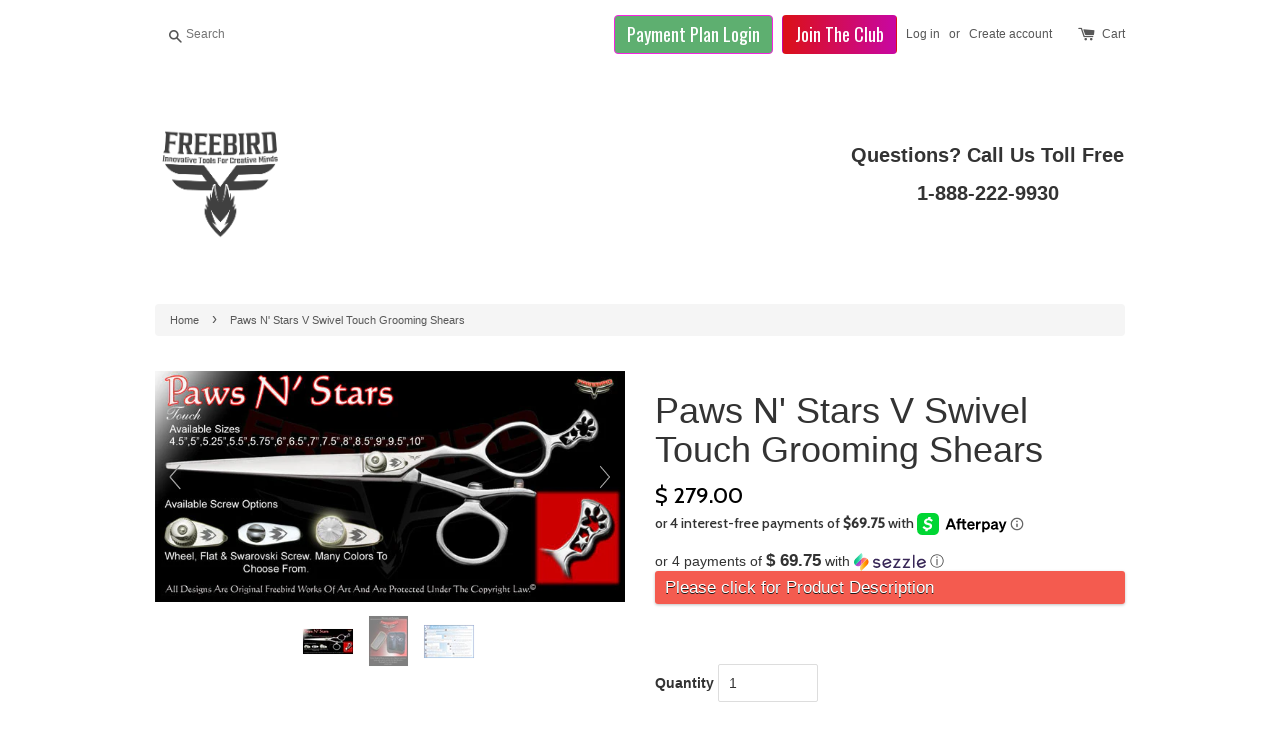

--- FILE ---
content_type: text/html; charset=UTF-8
request_url: https://www.stilyoapps.com/reconvert/reconvert_script_tags.php?shop=gyminthemiddle.myshopify.com&store_client_id=MjI4NzVjMjUxYzE1MDA3MjRhNTkxMGZmZDg1YjM1ZWIuMzlhODY0ZGRkNzI0N2ExYmVlYjQ1ZDNmNWFjNTFlZTM%3D
body_size: -2
content:
{"result":"success","security_token":"$2y$10$cMYg4FWt4oTGLBNcI8JCJ.NgOopJRzfC.b22ESr6ulzhY2CILBA2a"}

--- FILE ---
content_type: text/css
request_url: https://freebirdink.com/cdn/shop/t/15/assets/style.css?v=57818962239954324211707414978
body_size: 2631
content:
/** Shopify CDN: Minification failed

Line 352:0 Unexpected "{"
Line 352:1 Expected identifier but found "%"
Line 353:0 Unexpected "{"
Line 353:1 Expected identifier but found "%"
Line 373:12 Expected identifier but found "{"
Line 373:13 Unexpected "{"
Line 373:20 Expected ":"
Line 373:24 Expected identifier but found "!"
Line 374:9 Expected identifier but found "{"
Line 374:10 Unexpected "{"
... and 9 more hidden warnings

**/
body {
  overflow-y:scroll;
  overflow-x: hidden;
  width: 100%;
}
.pro_area-section .alt_text_area {
  width: 100% !important;
}
.spacer {
  padding: 10px;
}
.loading {
  display: none;
  position: fixed;
  z-index: 999;
  height: 2em;
  width: 2em;
  overflow: show;
  margin: auto;
  top: 0;
  left: 0;
  bottom: 0;
  right: 0;
}

/* Transparent Overlay */
.loading:before {
  content: '';
  display: block;
  position: fixed;
  top: 0;
  left: 0;
  width: 100%;
  height: 100%;
  background-color: rgba(0,0,0,0.3);
}

/* :not(:required) hides these rules from IE9 and below */
.loading:not(:required) {
  /* hide "loading..." text */
  font: 0/0 a;
  color: transparent;
  text-shadow: none;
  background-color: transparent;
  border: 0;
}

.loading:not(:required):after {
  content: '';
  display: block;
  font-size: 10px;
  width: 1em;
  height: 1em;
  margin-top: -0.5em;
  -webkit-animation: spinner 1500ms infinite linear;
  -moz-animation: spinner 1500ms infinite linear;
  -ms-animation: spinner 1500ms infinite linear;
  -o-animation: spinner 1500ms infinite linear;
  animation: spinner 1500ms infinite linear;
  border-radius: 0.5em;
  -webkit-box-shadow: rgba(0, 0, 0, 0.75) 1.5em 0 0 0, rgba(0, 0, 0, 0.75) 1.1em 1.1em 0 0, rgba(0, 0, 0, 0.75) 0 1.5em 0 0, rgba(0, 0, 0, 0.75) -1.1em 1.1em 0 0, rgba(0, 0, 0, 0.5) -1.5em 0 0 0, rgba(0, 0, 0, 0.5) -1.1em -1.1em 0 0, rgba(0, 0, 0, 0.75) 0 -1.5em 0 0, rgba(0, 0, 0, 0.75) 1.1em -1.1em 0 0;
  box-shadow: rgba(0, 0, 0, 0.75) 1.5em 0 0 0, rgba(0, 0, 0, 0.75) 1.1em 1.1em 0 0, rgba(0, 0, 0, 0.75) 0 1.5em 0 0, rgba(0, 0, 0, 0.75) -1.1em 1.1em 0 0, rgba(0, 0, 0, 0.75) -1.5em 0 0 0, rgba(0, 0, 0, 0.75) -1.1em -1.1em 0 0, rgba(0, 0, 0, 0.75) 0 -1.5em 0 0, rgba(0, 0, 0, 0.75) 1.1em -1.1em 0 0;
}

@font-face {
  font-family: Klavika;
  src: url('/cdn/shop/files/ufonts.com_klavika-bold-opentype.otf?2986722936734413247');
}
/* Animation */

@-webkit-keyframes spinner {
  0% {
    -webkit-transform: rotate(0deg);
    -moz-transform: rotate(0deg);
    -ms-transform: rotate(0deg);
    -o-transform: rotate(0deg);
    transform: rotate(0deg);
  }
  100% {
    -webkit-transform: rotate(360deg);
    -moz-transform: rotate(360deg);
    -ms-transform: rotate(360deg);
    -o-transform: rotate(360deg);
    transform: rotate(360deg);
  }
}
@-moz-keyframes spinner {
  0% {
    -webkit-transform: rotate(0deg);
    -moz-transform: rotate(0deg);
    -ms-transform: rotate(0deg);
    -o-transform: rotate(0deg);
    transform: rotate(0deg);
  }
  100% {
    -webkit-transform: rotate(360deg);
    -moz-transform: rotate(360deg);
    -ms-transform: rotate(360deg);
    -o-transform: rotate(360deg);
    transform: rotate(360deg);
  }
}
@-o-keyframes spinner {
  0% {
    -webkit-transform: rotate(0deg);
    -moz-transform: rotate(0deg);
    -ms-transform: rotate(0deg);
    -o-transform: rotate(0deg);
    transform: rotate(0deg);
  }
  100% {
    -webkit-transform: rotate(360deg);
    -moz-transform: rotate(360deg);
    -ms-transform: rotate(360deg);
    -o-transform: rotate(360deg);
    transform: rotate(360deg);
  }
}
@keyframes spinner {
  0% {
    -webkit-transform: rotate(0deg);
    -moz-transform: rotate(0deg);
    -ms-transform: rotate(0deg);
    -o-transform: rotate(0deg);
    transform: rotate(0deg);
  }
  100% {
    -webkit-transform: rotate(360deg);
    -moz-transform: rotate(360deg);
    -ms-transform: rotate(360deg);
    -o-transform: rotate(360deg);
    transform: rotate(360deg);
  }
}
.zp.ba-3153430 {
  max-width: 340px;
  margin-left: auto;
}

.zpa-container {
  width: 907px !important;
}
.magic-bottom.mobile{
  display:none;
}
@media only screen and (max-width:768px){
  .blockarea h2 a {
    font-size: 16px !important;
  }
  .magic-bottom.mobile{
    display:block;
  }
  .magic-left{
    display:none;
  }
  #CUSTOM_PRODUCT .MagicToolboxContainer {
    display: block !important;
  }
  .magic-bottom.mobile .MagicToolboxSelectorsContainer {
    display: inline-block;
    width: 100%;
  }
}
.downsell-wrapper h1,
.downsell-wrapper h3{
  color: #ff0202;
}
.d-qa {
  display: flex;
}
.d-bottom-fb {
  max-width: 280px;
  margin: 0 auto;
}
.downsell-wrapper .product-inner {
  padding: 10px;
  background: #f8f3f3;
  border-radius:3px;
}
.d-prod-image {
  background: #fff;
}
.product-inner h5 {
  font-size: 12px;
}
.d-pro-price {
  position: absolute;
  top: 5px;
  right: 20px;
  width: 85px;
  padding: 6px;
  background: #f8f3f3;
  color: #000;
  font-size: 16px;
  font-weight: bold;
  box-shadow: -2px 2px 5px 0px black;
  border-bottom-left-radius: 12px;
}
.d-img {
  max-height: 210px;
}
.d-bottom-images {
  padding-top: 25px;
}
.d-product-box{
  margin-bottom:20px;
}
.magic-right {
    width: 88%;
    float: left;
}
@media screen and (max-width:768px){
  .d-qa {
    display: block;
  }
  .downsell-wrapper h1 {
    font-size: 22px;
  }
  .downsell-text p,
  .d-footer p{
    font-size: 16px;
  }
  .best-image {
    max-width: 180px;
    margin: 0 auto;
  }
}
.downsell-wrapper .btn.btn-lg {
  margin-bottom: 10px;
}

.modal.fade .modal-dialog {
  -webkit-transition: -webkit-transform .3s ease-out;
  -o-transition: -o-transform .3s ease-out;
  transition: transform .3s ease-out;
  -webkit-transform: translate(0,0%);
  -ms-transform: translate(0,-25%);
  -o-transform: translate(0,-25%);
  transform: translate(0,0%);
}
.modal-body {
  max-height: 280px;
  overflow: scroll;
}
.contact-num {
  float: right;
  font-size: 20px;
  color: inherit;
}
b, strong {
  font-weight: 900 !important;
}
button.review1 {
  width: 100%;
  float: left;
  text-align: left;
  padding: 10px 0px 10px 10px;
  background: #468bfd;
  color: #fff;
  font-size: 16px;
  font-weight: 900;
}
p.shipping-det {
  border: 1px solid #ccc;
  padding: 5px 10px;
}
p.email-confirm {
  padding: 10px 0px;
}
.product_section1 {
  margin: 2em 0px 0px 0px;
}
.product_section2 {
  margin:2em 0px 0px 0px;
}
div#myDIV {
  padding-top: 4em;
}
h3.heading11 {
  font-size: 20px;
  font-weight: bold;
}

.product_section1 .d-footer {
  display: none;
}
.product_section1 .downsell-text {
  display: none;
}
.product_section2 .d-footer {
  display: none;
}
.product_section2 .downsell-text {
  display: none;
}
@media (min-width: 1000px){  
  .sidebar {
    padding-right: 0px;
    float: left;
    padding-left: 0px;
    width: 100%;
  }
  .main__header {
    padding-bottom: 0em !important;
  }
  .logo__image--small {
    max-height: 4.85714em !important;
  }
  .sidebar{
    width: 100% !important;
    background-position: left top;
    float: right;
    margin: 0 5em;
    margin: 0 auto;
    padding: 0 15% !important;
  }
}
@media (max-width: 375px){ 
  .os-header__title {
    font-size: 1.17143em !important;
  }
}
@media (max-width: 767px){ 
  .logo__image--small {
    max-height: 4.85714em !important;
  }
  .table-wrapper {
    max-width: 100%;
    overflow: inherit !important;
  }
}

/* 
Swatches Styles
*/

{% assign width = '50px' %}
{% assign height = '35px' %}
.swatch { 
  margin:1em 0; 
}
/* Label */
.swatch .header {
  margin: 0.5em 0;
}
/* Hide radio buttons.*/
.swatch input { 
  display:none;
}
.swatch label {
  /* Rounded corners */
  -webkit-border-radius:2px;
  -moz-border-radius:2px;
  border-radius:2px;
  /* To give width and height */
  float:left;
  /* Color swatches contain no text so they need to have a width. */
  min-width:{{ width }} !important; 
  height:{{ height }} !important;
  /* No extra spacing between them */
  margin:0;
  /* The border when the button is not selected */
  border:#ccc 1px solid;
  /* Background color */
  background-color:#ddd;
  /* Styling text */
  font-size:13px;
  text-align:center;
  line-height:{{ height }};
  white-space:nowrap;
  text-transform:uppercase;
}

.swatch-element label { padding:0 10px; }
.color.swatch-element label {
  padding: 14px;
}
.swatch-element .Style {
  padding: 25px 25px;
}
/* Styling selected swatch */
/* Slightly raised */
.swatch input:checked + label {
  -webkit-box-shadow:0px 1px 2px rgba(0,0,0,0.8);
  -moz-box-shadow:0px 1px 2px rgba(0,0,0,0.8);
  box-shadow:0px 1px 2px rgba(0,0,0,0.8);
  border-color:transparent;
} 
.swatch .swatch-element {
  float:left;
  -webkit-transform:translateZ(0); /* webkit flicker fix */
  -webkit-font-smoothing:antialiased; /* webkit text rendering fix */
  /* Spacing between buttons */
  margin:0px 10px 10px 0;
  /* To position the sold out graphic and tooltip */
  position:relative;
}
/* Image with the cross in it */
.crossed-out { position:absolute; width:100%; height:100%; left:0; top:0; }
.swatch .swatch-element .crossed-out { display:none; }
.swatch .swatch-element.soldout .crossed-out { display:block; }
.swatch .swatch-element.soldout label {
  filter: alpha(opacity=60); /* internet explorer */
  -khtml-opacity: 0.6;      /* khtml, old safari */
  -moz-opacity: 0.6;       /* mozilla, netscape */
  opacity: 0.6;           /* fx, safari, opera */
}
/* Tooltips */
.swatch .tooltip {
  text-align:center;
  background:gray;
  color:#fff;
  bottom:100%;
  padding: 10px;
  display:block;
  position:absolute;
  width:100px;
  left:{{ width | remove: 'px' | to_number | divided_by: 2 | minus: 50 | plus: 2 }}px;
  margin-bottom:15px;
  /* Make it invisible by default */
  filter:alpha(opacity=0);
  -khtml-opacity: 0;
  -moz-opacity: 0;
  opacity:0;
  visibility:hidden;
  /* Animations */
  -webkit-transform: translateY(10px);
  -moz-transform: translateY(10px);
  -ms-transform: translateY(10px);
  -o-transform: translateY(10px);
  transform: translateY(10px);
  -webkit-transition: all .25s ease-out;
  -moz-transition: all .25s ease-out;
  -ms-transition: all .25s ease-out;
  -o-transition: all .25s ease-out;
  transition: all .25s ease-out;
  -webkit-box-shadow: 2px 2px 6px rgba(0, 0, 0, 0.28);
  -moz-box-shadow: 2px 2px 6px rgba(0, 0, 0, 0.28);
  -ms-box-shadow: 2px 2px 6px rgba(0, 0, 0, 0.28);
  -o-box-shadow: 2px 2px 6px rgba(0, 0, 0, 0.28);
  box-shadow: 2px 2px 6px rgba(0, 0, 0, 0.28);
  z-index: 10000;
  -moz-box-sizing:border-box; 
  -webkit-box-sizing:border-box; 
  box-sizing:border-box;
}
.swatch .tooltip:before {
  bottom:-20px;
  content:" ";
  display:block;
  height:20px;
  left:0;
  position:absolute;
  width:100%;
}
/* CSS triangle */
.swatch .tooltip:after {
  border-left:solid transparent 10px;
  border-right:solid transparent 10px;
  border-top:solid gray 10px;
  bottom:-10px;
  content:" ";
  height:0;
  left:50%;
  margin-left:-13px;
  position:absolute;
  width:0;
}
.swatch .swatch-element:hover .tooltip {
  filter:alpha(opacity=100);
  -khtml-opacity:1;
  -moz-opacity:1;
  opacity:1;
  visibility:visible;
  -webkit-transform:translateY(0px);
  -moz-transform:translateY(0px);
  -ms-transform:translateY(0px);
  -o-transform:translateY(0px);
  transform:translateY(0px);
}
.swatch.error {
  background-color:#E8D2D2!important;
  color:#333!important;
  padding:1em;
  border-radius:5px;
}
.swatch.error p {
  margin:0.7em 0;
}
.swatch.error p:first-child {
  margin-top:0;
}
.swatch.error p:last-child {
  margin-bottom:0;
}
.swatch.error code {
  font-family:monospace;
}
.swatch-element.style label {

  height: 45px;
  width: 45px;
  background-size: contain;

}

#join-the-club .join-page-main input {
  box-sizing: border-box;
  padding: 15px 10px;
  background-color: #fff0c3;
  font-size: 19px;
  max-width: 100%;
  height: 50px;
}
#join-the-club .join-page-main button {
  font-size: 26px;
  font-size: 2.6rem;
  padding: 10px 40px;
  border-radius: 4px;
  width: auto;
  margin-top: 10px;
  height: auto;
}
#join-the-club .propositions{
  max-width: 280px;
  margin: 0 auto;
}
#join-the-club .facebook_image{
	text-align:center;
}
#join-the-club  .likes-count h3 {
    margin-top: 20px !important;
}
#join-the-club .slick-prev ,#join-the-club .slick-next {
    padding: 6px 11px !important;
    height: 40px !important;
    width: 40px !important;
}
#join-the-club h3.section-heading {
    font-family: Oswald, "Helvetica Neue", Helvetica, Arial, sans-serif;
    font-size: 32px;
    margin: 30px 0 30px 0;
    color: #67ac23;
}
.Button__FormStyledButton-lnHdoi,
.btn.join-btn {
    background: linear-gradient(-90deg, #c807a2, #db1017) !important;
    color: #fff;
    font-family: 'Oswald', sans-serif !important;
    font-size: 18px;
}
.Button__FormStyledButton-lnHdoi{
    font-size: 20px !important;
}
.password-validator {
  font-size: 11px;
  padding: 18px 0px;
}
#MobileNavTrigger {
    width: 20%;
    padding-top: 10px;
  color:black;
}
a.logo-wrapper.large--hide {
    width: 60%;
    margin-right: 0;
}
.mobile-cart-page-link {
    float: left;
    width: 20%;
  	padding-top: 10px;
  
}
.mobile-cart-page-link span{
	color:black;
}
.sales-show {
    padding: 10px;
    border: none;
}
.submenu-btn a {
    padding: 10px 20px;
    background: #fff;
    border: 2px solid;
}
.btn.pay_btn {
    border-color: rgb(246, 35, 225) !important;

}
.sales-show a {
    display: block;
    max-width: 173px;
    margin: 0 auto;
}
.sales-show .btn {
    font-size: 14px !important;
}
/* globo custom */
.gpo-container .gpo-app .gpo-modal__title {
    font-size: 18px;
}
.gpo-container .gpo-app .gpo-swatches input {
    display: block !important;
    width: 100%;
    height: 100%;
    position: absolute;
    z-index: 3;
    top: 0;
    left: 0;
    bottom: 0;
    right: 0;
    margin: 0;
    padding: 0;
    opacity: 0;
}
.gpo-container .gpo-app .gpo-swatches input:checked + label {
    z-index: 5;
}
.gpo-container .gpo-app .gpo-swatches input:checked + label::after {
    content: "✅";
    position: absolute;
    top: 0;
    left: 0;
    bottom: 0;
    right: 0;
    margin: auto;
    display: flex;
    align-items: center;
    justify-content: center;
    text-align: center;
    font-size: 35px;
    /*color: transparent !important;*/
    /* color: #32cd32 !important; */
    /* text-shadow: 0 0 #32cd32; */
    /* text-shadow: 2px 0 #fff, -2px 0 #fff, 0 2px #fff, 0 -2px #fff, 1px 1px #fff, -1px -1px #fff, 1px -1px #fff, -1px 1px #fff; */
    z-index: 999;
}
.gpo-container .gpo-app .gpo-swatches.image-swatches input:checked + label::after {
    font-size: 55px;
}
.gpo-container .gpo-app .gpo-swatches:hover .gpo-tooltip {
    opacity: 1;
    visibility: visible;
    z-index: 9;
}
@media only screen and (max-width: 768px) {
    .gpo-container .gpo-app[data-option-set-id="162375"] .gpo-tooltip .gpo-tooltip__image {
        width: 250px !important;
        height: 250px !important;
    }
    .gpo-container .gpo-app .gpo-swatches:hover .gpo-tooltip {
        bottom: unset !important;
    }
}

--- FILE ---
content_type: text/css
request_url: https://freebirdink.com/cdn/shop/t/15/assets/sweetalert.css?v=4292087402748764301537936895
body_size: 1285
content:
@keyframes showSweetAlert{0%{transform:scale(.7)}45%{transform:scale(1.05)}80%{transform:scale(.95)}to{transform:scale(1)}}@keyframes hideSweetAlert{0%{transform:scale(1)}to{transform:scale(.5)}}@keyframes slideFromTop{0%{top:0%}to{top:50%}}@keyframes slideToTop{0%{top:50%}to{top:0%}}@keyframes slideFromBottom{0%{top:70%}to{top:50%}}@keyframes slideToBottom{0%{top:50%}to{top:70%}}.showSweetAlert{animation:showSweetAlert .3s}.showSweetAlert[data-animation=none]{animation:none}.showSweetAlert[data-animation=slide-from-top]{animation:slideFromTop .3s}.showSweetAlert[data-animation=slide-from-bottom]{animation:slideFromBottom .3s}.hideSweetAlert{animation:hideSweetAlert .3s}.hideSweetAlert[data-animation=none]{animation:none}.hideSweetAlert[data-animation=slide-from-top]{animation:slideToTop .3s}.hideSweetAlert[data-animation=slide-from-bottom]{animation:slideToBottom .3s}@keyframes animateSuccessTip{0%{width:0;left:1px;top:19px}54%{width:0;left:1px;top:19px}70%{width:50px;left:-8px;top:37px}84%{width:17px;left:21px;top:48px}to{width:25px;left:14px;top:45px}}@keyframes animateSuccessLong{0%{width:0;right:46px;top:54px}65%{width:0;right:46px;top:54px}84%{width:55px;right:0;top:35px}to{width:47px;right:8px;top:38px}}@keyframes rotatePlaceholder{0%{transform:rotate(-45deg)}5%{transform:rotate(-45deg)}12%{transform:rotate(-405deg)}to{transform:rotate(-405deg)}}.animateSuccessTip{animation:animateSuccessTip .75s}.animateSuccessLong{animation:animateSuccessLong .75s}.sa-icon.sa-success.animate:after{animation:rotatePlaceholder 4.25s ease-in}@keyframes animateErrorIcon{0%{transform:rotateX(100deg);opacity:0}to{transform:rotateX(0);opacity:1}}.animateErrorIcon{animation:animateErrorIcon .5s}@keyframes animateXMark{0%{transform:scale(.4);margin-top:26px;opacity:0}50%{transform:scale(.4);margin-top:26px;opacity:0}80%{transform:scale(1.15);margin-top:-6px}to{transform:scale(1);margin-top:0;opacity:1}}.animateXMark{animation:animateXMark .5s}@keyframes pulseWarning{0%{border-color:#f8d486}to{border-color:#f8bb86}}.pulseWarning{animation:pulseWarning .75s infinite alternate}@keyframes pulseWarningIns{0%{background-color:#f8d486}to{background-color:#f8bb86}}.pulseWarningIns{animation:pulseWarningIns .75s infinite alternate}@keyframes rotate-loading{0%{transform:rotate(0)}to{transform:rotate(360deg)}}body.stop-scrolling{height:100%;overflow:hidden}.sweet-overlay{background-color:#0006;position:fixed;left:0;right:0;top:0;bottom:0;display:none;z-index:1040}.sweet-alert{background-color:#fff;width:478px;padding:17px;border-radius:5px;text-align:center;position:fixed;left:50%;top:50%;margin-left:-256px;margin-top:-200px;overflow:hidden;display:none;z-index:2000}@media all and (max-width: 767px){.sweet-alert{width:auto;margin-left:0;margin-right:0;left:15px;right:15px}}.sweet-alert .form-group,.sweet-alert .form-group .sa-input-error{display:none}.sweet-alert.show-input .form-group{display:block}.sweet-alert .sa-confirm-button-container{display:inline-block;position:relative}.sweet-alert .la-ball-fall{position:absolute;left:50%;top:50%;margin-left:-27px;margin-top:-9px;opacity:0;visibility:hidden}.sweet-alert button[disabled]{opacity:.6;cursor:default}.sweet-alert button.confirm[disabled]{color:transparent}.sweet-alert button.confirm[disabled]~.la-ball-fall{opacity:1;visibility:visible;transition-delay:0s}.sweet-alert .sa-icon{width:80px;height:80px;border:4px solid gray;border-radius:50%;margin:20px auto;position:relative;box-sizing:content-box}.sweet-alert .sa-icon.sa-error{border-color:#d43f3a}.sweet-alert .sa-icon.sa-error .sa-x-mark{position:relative;display:block}.sweet-alert .sa-icon.sa-error .sa-line{position:absolute;height:5px;width:47px;background-color:#d9534f;display:block;top:37px;border-radius:2px}.sweet-alert .sa-icon.sa-error .sa-line.sa-left{transform:rotate(45deg);left:17px}.sweet-alert .sa-icon.sa-error .sa-line.sa-right{transform:rotate(-45deg);right:16px}.sweet-alert .sa-icon.sa-warning{border-color:#eea236}.sweet-alert .sa-icon.sa-warning .sa-body{position:absolute;width:5px;height:47px;left:50%;top:10px;border-radius:2px;margin-left:-2px;background-color:#f0ad4e}.sweet-alert .sa-icon.sa-warning .sa-dot{position:absolute;width:7px;height:7px;border-radius:50%;margin-left:-3px;left:50%;bottom:10px;background-color:#f0ad4e}.sweet-alert .sa-icon.sa-info{border-color:#46b8da}.sweet-alert .sa-icon.sa-info:before{content:"";position:absolute;width:5px;height:29px;left:50%;bottom:17px;border-radius:2px;margin-left:-2px;background-color:#5bc0de}.sweet-alert .sa-icon.sa-info:after{content:"";position:absolute;width:7px;height:7px;border-radius:50%;margin-left:-3px;top:19px;background-color:#5bc0de}.sweet-alert .sa-icon.sa-success{border-color:#4cae4c}.sweet-alert .sa-icon.sa-success:before,.sweet-alert .sa-icon.sa-success:after{content:"";border-radius:50%;position:absolute;width:60px;height:120px;background:#fff;transform:rotate(45deg)}.sweet-alert .sa-icon.sa-success:before{border-radius:120px 0 0 120px;top:-16px;left:-33px;transform:rotate(-45deg);transform-origin:60px 60px}.sweet-alert .sa-icon.sa-success:after{border-radius:0 120px 120px 0;top:-11px;left:30px;transform:rotate(-45deg);transform-origin:0px 60px}.sweet-alert .sa-icon.sa-success .sa-placeholder{width:80px;height:80px;border:4px solid rgba(92,184,92,.2);border-radius:50%;box-sizing:content-box;position:absolute;left:-4px;top:-4px;z-index:2}.sweet-alert .sa-icon.sa-success .sa-fix{width:5px;height:90px;background-color:#fff;position:absolute;left:28px;top:8px;z-index:1;transform:rotate(-45deg)}.sweet-alert .sa-icon.sa-success .sa-line{height:5px;background-color:#5cb85c;display:block;border-radius:2px;position:absolute;z-index:2}.sweet-alert .sa-icon.sa-success .sa-line.sa-tip{width:25px;left:14px;top:46px;transform:rotate(45deg)}.sweet-alert .sa-icon.sa-success .sa-line.sa-long{width:47px;right:8px;top:38px;transform:rotate(-45deg)}.sweet-alert .sa-icon.sa-custom{background-size:contain;border-radius:0;border:none;background-position:center center;background-repeat:no-repeat}.sweet-alert .btn-default:focus{border-color:#ccc;outline:0;-webkit-box-shadow:inset 0 1px 1px rgba(0,0,0,.075),0 0 8px rgba(204,204,204,.6);box-shadow:inset 0 1px 1px #00000013,0 0 8px #ccc9}.sweet-alert .btn-success:focus{border-color:#4cae4c;outline:0;-webkit-box-shadow:inset 0 1px 1px rgba(0,0,0,.075),0 0 8px rgba(76,174,76,.6);box-shadow:inset 0 1px 1px #00000013,0 0 8px #4cae4c99}.sweet-alert .btn-info:focus{border-color:#46b8da;outline:0;-webkit-box-shadow:inset 0 1px 1px rgba(0,0,0,.075),0 0 8px rgba(70,184,218,.6);box-shadow:inset 0 1px 1px #00000013,0 0 8px #46b8da99}.sweet-alert .btn-danger:focus{border-color:#d43f3a;outline:0;-webkit-box-shadow:inset 0 1px 1px rgba(0,0,0,.075),0 0 8px rgba(212,63,58,.6);box-shadow:inset 0 1px 1px #00000013,0 0 8px #d43f3a99}.sweet-alert .btn-warning:focus{border-color:#eea236;outline:0;-webkit-box-shadow:inset 0 1px 1px rgba(0,0,0,.075),0 0 8px rgba(238,162,54,.6);box-shadow:inset 0 1px 1px #00000013,0 0 8px #eea23699}.sweet-alert button::-moz-focus-inner{border:0}/*!
 * Load Awesome v1.1.0 (http://github.danielcardoso.net/load-awesome/)
 * Copyright 2015 Daniel Cardoso <@DanielCardoso>
 * Licensed under MIT
 */.la-ball-fall,.la-ball-fall>div{position:relative;-webkit-box-sizing:border-box;-moz-box-sizing:border-box;box-sizing:border-box}.la-ball-fall{display:block;font-size:0;color:#fff}.la-ball-fall.la-dark{color:#333}.la-ball-fall>div{display:inline-block;float:none;background-color:currentColor;border:0 solid currentColor}.la-ball-fall{width:54px;height:18px}.la-ball-fall>div{width:10px;height:10px;margin:4px;border-radius:100%;opacity:0;-webkit-animation:ball-fall 1s ease-in-out infinite;-moz-animation:ball-fall 1s ease-in-out infinite;-o-animation:ball-fall 1s ease-in-out infinite;animation:ball-fall 1s ease-in-out infinite}.la-ball-fall>div:nth-child(1){-webkit-animation-delay:-.2s;-moz-animation-delay:-.2s;-o-animation-delay:-.2s;animation-delay:-.2s}.la-ball-fall>div:nth-child(2){-webkit-animation-delay:-.1s;-moz-animation-delay:-.1s;-o-animation-delay:-.1s;animation-delay:-.1s}.la-ball-fall>div:nth-child(3){-webkit-animation-delay:0ms;-moz-animation-delay:0ms;-o-animation-delay:0ms;animation-delay:0ms}.la-ball-fall.la-sm{width:26px;height:8px}.la-ball-fall.la-sm>div{width:4px;height:4px;margin:2px}.la-ball-fall.la-2x{width:108px;height:36px}.la-ball-fall.la-2x>div{width:20px;height:20px;margin:8px}.la-ball-fall.la-3x{width:162px;height:54px}.la-ball-fall.la-3x>div{width:30px;height:30px;margin:12px}@-webkit-keyframes ball-fall{0%{opacity:0;-webkit-transform:translateY(-145%);transform:translateY(-145%)}10%{opacity:.5}20%{opacity:1;-webkit-transform:translateY(0);transform:translateY(0)}80%{opacity:1;-webkit-transform:translateY(0);transform:translateY(0)}90%{opacity:.5}to{opacity:0;-webkit-transform:translateY(145%);transform:translateY(145%)}}@-moz-keyframes ball-fall{0%{opacity:0;-moz-transform:translateY(-145%);transform:translateY(-145%)}10%{opacity:.5}20%{opacity:1;-moz-transform:translateY(0);transform:translateY(0)}80%{opacity:1;-moz-transform:translateY(0);transform:translateY(0)}90%{opacity:.5}to{opacity:0;-moz-transform:translateY(145%);transform:translateY(145%)}}@-o-keyframes ball-fall{0%{opacity:0;-o-transform:translateY(-145%);transform:translateY(-145%)}10%{opacity:.5}20%{opacity:1;-o-transform:translateY(0);transform:translateY(0)}80%{opacity:1;-o-transform:translateY(0);transform:translateY(0)}90%{opacity:.5}to{opacity:0;-o-transform:translateY(145%);transform:translateY(145%)}}@keyframes ball-fall{0%{opacity:0;-webkit-transform:translateY(-145%);-moz-transform:translateY(-145%);-o-transform:translateY(-145%);transform:translateY(-145%)}10%{opacity:.5}20%{opacity:1;-webkit-transform:translateY(0);-moz-transform:translateY(0);-o-transform:translateY(0);transform:translateY(0)}80%{opacity:1;-webkit-transform:translateY(0);-moz-transform:translateY(0);-o-transform:translateY(0);transform:translateY(0)}90%{opacity:.5}to{opacity:0;-webkit-transform:translateY(145%);-moz-transform:translateY(145%);-o-transform:translateY(145%);transform:translateY(145%)}}
/*# sourceMappingURL=/cdn/shop/t/15/assets/sweetalert.css.map?v=4292087402748764301537936895 */


--- FILE ---
content_type: text/javascript; charset=utf-8
request_url: https://freebirdink.com/products/add-on-product-25-tie-bow-box.js
body_size: 987
content:
{"id":7836029518073,"title":"🎀 Add-On: 25-Piece Tie\/Bow\/Bandana Box","handle":"add-on-product-25-tie-bow-box","description":"\u003cdiv class=\"flex max-w-full flex-col flex-grow\"\u003e\n\u003cdiv data-message-author-role=\"assistant\" data-message-id=\"a266a8d2-7ef6-44c5-bfc7-86a3bfd7522f\" dir=\"auto\" class=\"min-h-8 text-message flex w-full flex-col items-end gap-2 whitespace-normal break-words text-start [.text-message+\u0026amp;]:mt-5\" data-message-model-slug=\"gpt-4o\"\u003e\n\u003cdiv class=\"flex w-full flex-col gap-1 empty:hidden first:pt-[3px]\"\u003e\n\u003cdiv class=\"markdown prose w-full break-words dark:prose-invert dark\"\u003e\n\u003cp\u003eComplete your grooming setup with this charming \u003cstrong\u003e25-piece accessory box\u003c\/strong\u003e! Perfect for adding a touch of style to your clients, this box includes an assortment of \u003cstrong\u003ebows, ties, and bandanas\u003c\/strong\u003e to elevate every look.\u003c\/p\u003e\n\u003cp\u003eA fun and practical addition to your order—don’t miss out! 🎁\u003c\/p\u003e\n\u003c\/div\u003e\n\u003c\/div\u003e\n\u003c\/div\u003e\n\u003c\/div\u003e","published_at":"2022-11-22T18:18:23-06:00","created_at":"2022-11-22T18:18:22-06:00","vendor":"Freebird Shears","type":"","tags":[],"price":2500,"price_min":2500,"price_max":2500,"available":true,"price_varies":false,"compare_at_price":null,"compare_at_price_min":0,"compare_at_price_max":0,"compare_at_price_varies":false,"variants":[{"id":43522762506489,"title":"Default Title","option1":"Default Title","option2":null,"option3":null,"sku":"","requires_shipping":true,"taxable":true,"featured_image":null,"available":true,"name":"🎀 Add-On: 25-Piece Tie\/Bow\/Bandana Box","public_title":null,"options":["Default Title"],"price":2500,"weight":0,"compare_at_price":null,"inventory_quantity":20,"inventory_management":"shopify","inventory_policy":"deny","barcode":"","requires_selling_plan":false,"selling_plan_allocations":[]}],"images":[],"featured_image":null,"options":[{"name":"Title","position":1,"values":["Default Title"]}],"url":"\/products\/add-on-product-25-tie-bow-box","requires_selling_plan":false,"selling_plan_groups":[]}

--- FILE ---
content_type: text/javascript; charset=utf-8
request_url: https://freebirdink.com/products/add-on-product-curved-thinner.js
body_size: -62
content:
{"id":7834401636601,"title":"Add On Product Curved Thinner","handle":"add-on-product-curved-thinner","description":"","published_at":"2022-11-19T16:01:44-06:00","created_at":"2022-11-19T16:01:43-06:00","vendor":"Freebird Shears","type":"","tags":[],"price":7900,"price_min":7900,"price_max":8900,"available":true,"price_varies":true,"compare_at_price":null,"compare_at_price_min":0,"compare_at_price_max":0,"compare_at_price_varies":false,"variants":[{"id":43515632648441,"title":"Fine Curved Thinner","option1":"Fine Curved Thinner","option2":null,"option3":null,"sku":"","requires_shipping":true,"taxable":true,"featured_image":null,"available":true,"name":"Add On Product Curved Thinner - Fine Curved Thinner","public_title":"Fine Curved Thinner","options":["Fine Curved Thinner"],"price":8900,"weight":0,"compare_at_price":null,"inventory_quantity":20,"inventory_management":"shopify","inventory_policy":"deny","barcode":"","requires_selling_plan":false,"selling_plan_allocations":[]},{"id":43515632681209,"title":"Medium Curved Texturizer","option1":"Medium Curved Texturizer","option2":null,"option3":null,"sku":"","requires_shipping":true,"taxable":true,"featured_image":null,"available":true,"name":"Add On Product Curved Thinner - Medium Curved Texturizer","public_title":"Medium Curved Texturizer","options":["Medium Curved Texturizer"],"price":7900,"weight":0,"compare_at_price":null,"inventory_quantity":20,"inventory_management":"shopify","inventory_policy":"deny","barcode":"","requires_selling_plan":false,"selling_plan_allocations":[]},{"id":43515632713977,"title":"Curved Chunker","option1":"Curved Chunker","option2":null,"option3":null,"sku":"","requires_shipping":true,"taxable":true,"featured_image":null,"available":true,"name":"Add On Product Curved Thinner - Curved Chunker","public_title":"Curved Chunker","options":["Curved Chunker"],"price":8900,"weight":0,"compare_at_price":null,"inventory_quantity":20,"inventory_management":"shopify","inventory_policy":"deny","barcode":"","requires_selling_plan":false,"selling_plan_allocations":[]},{"id":43515632746745,"title":"Chunker\/Thinner Combo","option1":"Chunker\/Thinner Combo","option2":null,"option3":null,"sku":"","requires_shipping":true,"taxable":true,"featured_image":null,"available":true,"name":"Add On Product Curved Thinner - Chunker\/Thinner Combo","public_title":"Chunker\/Thinner Combo","options":["Chunker\/Thinner Combo"],"price":8900,"weight":0,"compare_at_price":null,"inventory_quantity":20,"inventory_management":"shopify","inventory_policy":"deny","barcode":"","requires_selling_plan":false,"selling_plan_allocations":[]}],"images":[],"featured_image":null,"options":[{"name":"Teeth Type","position":1,"values":["Fine Curved Thinner","Medium Curved Texturizer","Curved Chunker","Chunker\/Thinner Combo"]}],"url":"\/products\/add-on-product-curved-thinner","requires_selling_plan":false,"selling_plan_groups":[]}

--- FILE ---
content_type: text/javascript; charset=utf-8
request_url: https://freebirdink.com/products/shirt-type-add-on-product.js
body_size: 722
content:
{"id":7834371883257,"title":"Shirt Type Add On Product","handle":"shirt-type-add-on-product","description":"","published_at":"2022-11-19T14:48:17-06:00","created_at":"2022-11-19T14:48:16-06:00","vendor":"Freebird Shears","type":"","tags":[],"price":500,"price_min":500,"price_max":2900,"available":true,"price_varies":true,"compare_at_price":null,"compare_at_price_min":0,"compare_at_price_max":0,"compare_at_price_varies":false,"variants":[{"id":43515540144377,"title":"V-Neck","option1":"V-Neck","option2":null,"option3":null,"sku":"","requires_shipping":true,"taxable":true,"featured_image":null,"available":true,"name":"Shirt Type Add On Product - V-Neck","public_title":"V-Neck","options":["V-Neck"],"price":500,"weight":0,"compare_at_price":null,"inventory_quantity":20,"inventory_management":"shopify","inventory_policy":"deny","barcode":"","requires_selling_plan":false,"selling_plan_allocations":[]},{"id":43515540177145,"title":"Tank Top","option1":"Tank Top","option2":null,"option3":null,"sku":"","requires_shipping":true,"taxable":true,"featured_image":null,"available":true,"name":"Shirt Type Add On Product - Tank Top","public_title":"Tank Top","options":["Tank Top"],"price":500,"weight":0,"compare_at_price":null,"inventory_quantity":20,"inventory_management":"shopify","inventory_policy":"deny","barcode":"","requires_selling_plan":false,"selling_plan_allocations":[]},{"id":43515540209913,"title":"Sweatshirt","option1":"Sweatshirt","option2":null,"option3":null,"sku":"","requires_shipping":true,"taxable":true,"featured_image":null,"available":true,"name":"Shirt Type Add On Product - Sweatshirt","public_title":"Sweatshirt","options":["Sweatshirt"],"price":2500,"weight":0,"compare_at_price":null,"inventory_quantity":20,"inventory_management":"shopify","inventory_policy":"deny","barcode":"","requires_selling_plan":false,"selling_plan_allocations":[]},{"id":43515540242681,"title":"Hoodie","option1":"Hoodie","option2":null,"option3":null,"sku":"","requires_shipping":true,"taxable":true,"featured_image":null,"available":true,"name":"Shirt Type Add On Product - Hoodie","public_title":"Hoodie","options":["Hoodie"],"price":2900,"weight":0,"compare_at_price":null,"inventory_quantity":20,"inventory_management":"shopify","inventory_policy":"deny","barcode":"","requires_selling_plan":false,"selling_plan_allocations":[]},{"id":43515552530681,"title":"Performance Long-Sleeve V-Neck Tee","option1":"Performance Long-Sleeve V-Neck Tee","option2":null,"option3":null,"sku":"","requires_shipping":true,"taxable":true,"featured_image":null,"available":true,"name":"Shirt Type Add On Product - Performance Long-Sleeve V-Neck Tee","public_title":"Performance Long-Sleeve V-Neck Tee","options":["Performance Long-Sleeve V-Neck Tee"],"price":2000,"weight":0,"compare_at_price":null,"inventory_quantity":20,"inventory_management":"shopify","inventory_policy":"deny","barcode":"","requires_selling_plan":false,"selling_plan_allocations":[]},{"id":43548849504505,"title":"Custom Tie Dye Tee","option1":"Custom Tie Dye Tee","option2":null,"option3":null,"sku":"","requires_shipping":true,"taxable":true,"featured_image":null,"available":true,"name":"Shirt Type Add On Product - Custom Tie Dye Tee","public_title":"Custom Tie Dye Tee","options":["Custom Tie Dye Tee"],"price":1600,"weight":0,"compare_at_price":null,"inventory_quantity":20,"inventory_management":"shopify","inventory_policy":"deny","barcode":"","requires_selling_plan":false,"selling_plan_allocations":[]}],"images":[],"featured_image":null,"options":[{"name":"Shirt Type","position":1,"values":["V-Neck","Tank Top","Sweatshirt","Hoodie","Performance Long-Sleeve V-Neck Tee","Custom Tie Dye Tee"]}],"url":"\/products\/shirt-type-add-on-product","requires_selling_plan":false,"selling_plan_groups":[]}

--- FILE ---
content_type: text/javascript; charset=utf-8
request_url: https://freebirdink.com/products/add-on-product-bent-shank.js
body_size: 506
content:
{"id":7834406551801,"title":"Add On Product Bent Shank","handle":"add-on-product-bent-shank","description":"","published_at":"2022-11-19T16:17:38-06:00","created_at":"2022-11-19T16:17:37-06:00","vendor":"Freebird Shears","type":"","tags":[],"price":8900,"price_min":8900,"price_max":8900,"available":true,"price_varies":false,"compare_at_price":null,"compare_at_price_min":0,"compare_at_price_max":0,"compare_at_price_varies":false,"variants":[{"id":43515648508153,"title":"Default Title","option1":"Default Title","option2":null,"option3":null,"sku":"","requires_shipping":true,"taxable":true,"featured_image":null,"available":true,"name":"Add On Product Bent Shank","public_title":null,"options":["Default Title"],"price":8900,"weight":0,"compare_at_price":null,"inventory_quantity":20,"inventory_management":"shopify","inventory_policy":"deny","barcode":"","requires_selling_plan":false,"selling_plan_allocations":[]}],"images":[],"featured_image":null,"options":[{"name":"Title","position":1,"values":["Default Title"]}],"url":"\/products\/add-on-product-bent-shank","requires_selling_plan":false,"selling_plan_groups":[]}

--- FILE ---
content_type: text/javascript; charset=utf-8
request_url: https://freebirdink.com/products/add-on-product-premium-blades.js
body_size: -225
content:
{"id":8012295700729,"title":"add on product premium blades","handle":"add-on-product-premium-blades","description":"","published_at":"2023-11-12T11:36:20-06:00","created_at":"2023-11-12T11:36:20-06:00","vendor":"Freebird Shears","type":"","tags":[],"price":8000,"price_min":8000,"price_max":8000,"available":true,"price_varies":false,"compare_at_price":null,"compare_at_price_min":0,"compare_at_price_max":0,"compare_at_price_varies":false,"variants":[{"id":44135512867065,"title":"Default Title","option1":"Default Title","option2":null,"option3":null,"sku":"","requires_shipping":true,"taxable":true,"featured_image":null,"available":true,"name":"add on product premium blades","public_title":null,"options":["Default Title"],"price":8000,"weight":0,"compare_at_price":null,"inventory_quantity":-4,"inventory_management":null,"inventory_policy":"deny","barcode":"","requires_selling_plan":false,"selling_plan_allocations":[]}],"images":[],"featured_image":null,"options":[{"name":"Title","position":1,"values":["Default Title"]}],"url":"\/products\/add-on-product-premium-blades","requires_selling_plan":false,"selling_plan_groups":[]}

--- FILE ---
content_type: text/javascript; charset=utf-8
request_url: https://freebirdink.com/products/option-set-162375-select-13.js
body_size: 871
content:
{"id":7831994007801,"title":"Choose Shirt Type 1","handle":"option-set-162375-select-13","description":"","published_at":"2022-11-16T09:31:32-06:00","created_at":"2022-11-16T09:31:32-06:00","vendor":"Freebird Shears","type":"","tags":["globo-product-options","option-set-162375-select-13"],"price":300,"price_min":300,"price_max":2700,"available":true,"price_varies":true,"compare_at_price":null,"compare_at_price_min":0,"compare_at_price_max":0,"compare_at_price_varies":false,"variants":[{"id":43506460819705,"title":"V-Neck (Up to 2X)","option1":"V-Neck (Up to 2X)","option2":null,"option3":null,"sku":"","requires_shipping":true,"taxable":true,"featured_image":null,"available":true,"name":"Choose Shirt Type 1 - V-Neck (Up to 2X)","public_title":"V-Neck (Up to 2X)","options":["V-Neck (Up to 2X)"],"price":500,"weight":0,"compare_at_price":null,"inventory_quantity":20,"inventory_management":"shopify","inventory_policy":"continue","barcode":"","requires_selling_plan":false,"selling_plan_allocations":[]},{"id":43506460852473,"title":"Tank Top (Up to 2X)","option1":"Tank Top (Up to 2X)","option2":null,"option3":null,"sku":"","requires_shipping":true,"taxable":true,"featured_image":null,"available":true,"name":"Choose Shirt Type 1 - Tank Top (Up to 2X)","public_title":"Tank Top (Up to 2X)","options":["Tank Top (Up to 2X)"],"price":300,"weight":0,"compare_at_price":null,"inventory_quantity":20,"inventory_management":"shopify","inventory_policy":"continue","barcode":null,"requires_selling_plan":false,"selling_plan_allocations":[]},{"id":43506460885241,"title":"Long Sleeve Shirt","option1":"Long Sleeve Shirt","option2":null,"option3":null,"sku":"","requires_shipping":true,"taxable":true,"featured_image":null,"available":true,"name":"Choose Shirt Type 1 - Long Sleeve Shirt","public_title":"Long Sleeve Shirt","options":["Long Sleeve Shirt"],"price":800,"weight":0,"compare_at_price":null,"inventory_quantity":20,"inventory_management":"shopify","inventory_policy":"continue","barcode":null,"requires_selling_plan":false,"selling_plan_allocations":[]},{"id":43506460918009,"title":"Hoodie","option1":"Hoodie","option2":null,"option3":null,"sku":"","requires_shipping":true,"taxable":true,"featured_image":null,"available":true,"name":"Choose Shirt Type 1 - Hoodie","public_title":"Hoodie","options":["Hoodie"],"price":2700,"weight":0,"compare_at_price":null,"inventory_quantity":20,"inventory_management":"shopify","inventory_policy":"continue","barcode":null,"requires_selling_plan":false,"selling_plan_allocations":[]},{"id":43506460950777,"title":"Long Sleeve Sweater","option1":"Long Sleeve Sweater","option2":null,"option3":null,"sku":"","requires_shipping":true,"taxable":true,"featured_image":null,"available":true,"name":"Choose Shirt Type 1 - Long Sleeve Sweater","public_title":"Long Sleeve Sweater","options":["Long Sleeve Sweater"],"price":2200,"weight":0,"compare_at_price":null,"inventory_quantity":20,"inventory_management":"shopify","inventory_policy":"continue","barcode":null,"requires_selling_plan":false,"selling_plan_allocations":[]},{"id":43506495226105,"title":"Choose Shirt Type - B-Neck (Up to 2X)","option1":"Choose Shirt Type - B-Neck (Up to 2X)","option2":null,"option3":null,"sku":"","requires_shipping":true,"taxable":true,"featured_image":null,"available":true,"name":"Choose Shirt Type 1 - Choose Shirt Type - B-Neck (Up to 2X)","public_title":"Choose Shirt Type - B-Neck (Up to 2X)","options":["Choose Shirt Type - B-Neck (Up to 2X)"],"price":2500,"weight":0,"compare_at_price":null,"inventory_quantity":20,"inventory_management":"shopify","inventory_policy":"continue","barcode":null,"requires_selling_plan":false,"selling_plan_allocations":[]},{"id":43506495258873,"title":"Choose Shirt Type - Tank Top (Up to 2X)","option1":"Choose Shirt Type - Tank Top (Up to 2X)","option2":null,"option3":null,"sku":"","requires_shipping":true,"taxable":true,"featured_image":null,"available":true,"name":"Choose Shirt Type 1 - Choose Shirt Type - Tank Top (Up to 2X)","public_title":"Choose Shirt Type - Tank Top (Up to 2X)","options":["Choose Shirt Type - Tank Top (Up to 2X)"],"price":300,"weight":0,"compare_at_price":null,"inventory_quantity":20,"inventory_management":"shopify","inventory_policy":"continue","barcode":null,"requires_selling_plan":false,"selling_plan_allocations":[]},{"id":43506495291641,"title":"Choose Shirt Type - Long Sleeve Shirt","option1":"Choose Shirt Type - Long Sleeve Shirt","option2":null,"option3":null,"sku":"","requires_shipping":true,"taxable":true,"featured_image":null,"available":true,"name":"Choose Shirt Type 1 - Choose Shirt Type - Long Sleeve Shirt","public_title":"Choose Shirt Type - Long Sleeve Shirt","options":["Choose Shirt Type - Long Sleeve Shirt"],"price":800,"weight":0,"compare_at_price":null,"inventory_quantity":20,"inventory_management":"shopify","inventory_policy":"continue","barcode":null,"requires_selling_plan":false,"selling_plan_allocations":[]},{"id":43506495324409,"title":"Choose Shirt Type - Hoodie","option1":"Choose Shirt Type - Hoodie","option2":null,"option3":null,"sku":"","requires_shipping":true,"taxable":true,"featured_image":null,"available":true,"name":"Choose Shirt Type 1 - Choose Shirt Type - Hoodie","public_title":"Choose Shirt Type - Hoodie","options":["Choose Shirt Type - Hoodie"],"price":2700,"weight":0,"compare_at_price":null,"inventory_quantity":20,"inventory_management":"shopify","inventory_policy":"continue","barcode":null,"requires_selling_plan":false,"selling_plan_allocations":[]},{"id":43506495357177,"title":"Choose Shirt Type - Long Sleeve Sweater","option1":"Choose Shirt Type - Long Sleeve Sweater","option2":null,"option3":null,"sku":"","requires_shipping":true,"taxable":true,"featured_image":null,"available":true,"name":"Choose Shirt Type 1 - Choose Shirt Type - Long Sleeve Sweater","public_title":"Choose Shirt Type - Long Sleeve Sweater","options":["Choose Shirt Type - Long Sleeve Sweater"],"price":2200,"weight":0,"compare_at_price":null,"inventory_quantity":20,"inventory_management":"shopify","inventory_policy":"continue","barcode":null,"requires_selling_plan":false,"selling_plan_allocations":[]}],"images":[],"featured_image":null,"options":[{"name":"Title","position":1,"values":["V-Neck (Up to 2X)","Tank Top (Up to 2X)","Long Sleeve Shirt","Hoodie","Long Sleeve Sweater","Choose Shirt Type - B-Neck (Up to 2X)","Choose Shirt Type - Tank Top (Up to 2X)","Choose Shirt Type - Long Sleeve Shirt","Choose Shirt Type - Hoodie","Choose Shirt Type - Long Sleeve Sweater"]}],"url":"\/products\/option-set-162375-select-13","requires_selling_plan":false,"selling_plan_groups":[]}

--- FILE ---
content_type: text/javascript
request_url: https://freebirdink.com/cdn/shop/t/15/assets/accordion.js?v=4491507224433139931499141474
body_size: -553
content:
jQuery(document).ready(function(){function close_accordion_section(){jQuery(".accordion .accordion-section-title").removeClass("active"),jQuery(".accordion .accordion-section-content").slideUp(300).removeClass("open")}jQuery(".accordion-section-title").click(function(e){var currentAttrValue=jQuery(this).attr("href");jQuery(e.target).is(".active")?close_accordion_section():(close_accordion_section(),jQuery(this).addClass("active"),jQuery(".accordion "+currentAttrValue).slideDown(300).addClass("open")),e.preventDefault()})});
//# sourceMappingURL=/cdn/shop/t/15/assets/accordion.js.map?v=4491507224433139931499141474
